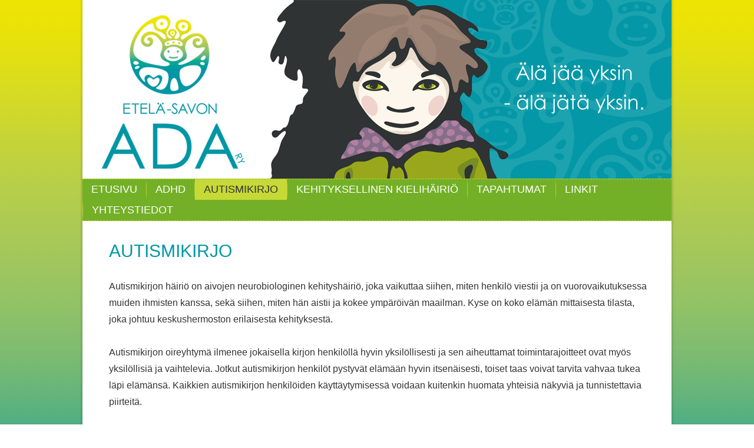

--- FILE ---
content_type: text/html; charset=utf-8
request_url: https://es-ada.com/autismikirjo
body_size: 2535
content:
<!DOCTYPE html>
<html dir="ltr" lang="fi-fi">
<head>
    <base href="https://es-ada.com/autismikirjo" />
	<meta http-equiv="content-type" content="text/html; charset=utf-8" />
	<meta name="keywords" content="adhd, autismi, autismikirjo, sli, kielellinen erityisvaikeus, etelä-savo, mikkeli, yhdistys, aivoliitto, autismi- ja aspergerliitto, adhd-liitto" />
	<meta name="author" content="Kirsti Pusa" />
	<meta name="description" content="Etelä-Savon ADA ry
ADHD - AUTISMIKIRJO - SLI
Älä jää yksin - älä jätä yksin." />
	<meta name="generator" content="Joomla! - Open Source Content Management" />
	<title>AUTISMIKIRJO</title>
	<link href="/plugins/system/jce/css/content.css?badb4208be409b1335b815dde676300e" rel="stylesheet" type="text/css" />
	<script type="application/json" class="joomla-script-options new">{"csrf.token":"f8d794c1d4842a1854f1a9d68ab1e9d2","system.paths":{"root":"","base":""}}</script>
	<script src="/media/system/js/mootools-core.js?eaee78069e24867f30dfb2a209560574" type="text/javascript"></script>
	<script src="/media/system/js/core.js?eaee78069e24867f30dfb2a209560574" type="text/javascript"></script>
	<script src="/media/system/js/mootools-more.js?eaee78069e24867f30dfb2a209560574" type="text/javascript"></script>

    <link rel="stylesheet" href="/templates/system/css/system.css" />
    <link rel="stylesheet" href="/templates/system/css/general.css" />

    <!-- Created by Artisteer v4.1.0.59861 -->
    
    
    <meta name="viewport" content="initial-scale = 1.0, maximum-scale = 1.0, user-scalable = no, width = device-width">

    <!--[if lt IE 9]><script src="https://html5shiv.googlecode.com/svn/trunk/html5.js"></script><![endif]-->
    <link rel="stylesheet" href="/templates/esada_2018/css/template.css" media="screen">
    <!--[if lte IE 7]><link rel="stylesheet" href="/templates/esada_2018/css/template.ie7.css" media="screen" /><![endif]-->
    <link rel="stylesheet" href="/templates/esada_2018/css/template.responsive.css" media="all">


    <script>if ('undefined' != typeof jQuery) document._artxJQueryBackup = jQuery;</script>
    <script src="/templates/esada_2018/jquery.js"></script>
    <script>jQuery.noConflict();</script>

    <script src="/templates/esada_2018/script.js"></script>
        <script>if (document._artxJQueryBackup) jQuery = document._artxJQueryBackup;</script>
    <script src="/templates/esada_2018/script.responsive.js"></script>
</head>
<body>

<div id="art-main">
    <div class="art-sheet clearfix">
<header class="art-header">

    <div class="art-shapes">

            </div>




                
                    
</header>
<nav class="art-nav">
    
<!-- begin nostyle -->
<div class="art-nostyle_menu">
<!-- begin nostyle content -->
<ul class="art-hmenu"><li class="item-101"><a href="/">ETUSIVU</a></li><li class="item-106"><a href="/adhd">ADHD</a></li><li class="item-107 current active"><a class=" active" href="/autismikirjo">AUTISMIKIRJO</a></li><li class="item-108"><a href="/kielellinenerityisvaikeus">KEHITYKSELLINEN KIELIHÄIRIÖ</a></li><li class="item-109"><a href="/tapahtumat">TAPAHTUMAT</a></li><li class="item-111"><a href="/linkit">LINKIT</a></li><li class="item-110 deeper parent"><a href="/yhteystiedot">YHTEYSTIEDOT</a><ul><li class="item-112"><a href="/yhteystiedot/hallitus-2020">Hallitus 2025</a></li></ul></li></ul><!-- end nostyle content -->
</div>
<!-- end nostyle -->
 
    </nav>
<div class="art-layout-wrapper">
                <div class="art-content-layout">
                    <div class="art-content-layout-row">
                        <div class="art-layout-cell art-content">
<article class="art-post art-messages"><div class="art-postcontent clearfix"><div id="system-message-container">
	</div>
</div></article><div class="item-page"><article class="art-post"><div class="art-postcontent clearfix"><div class="art-article"><h1>AUTISMIKIRJO</h1>
<p>Autismikirjon häiriö on aivojen neurobiologinen kehityshäiriö, joka vaikuttaa siihen, miten henkilö viestii ja on vuorovaikutuksessa muiden ihmisten kanssa, sekä siihen, miten hän aistii ja kokee ympäröivän maailman. Kyse on koko elämän mittaisesta tilasta, joka johtuu keskushermoston erilaisesta kehityksestä.<br />&nbsp;<br />Autismikirjon oireyhtymä ilmenee jokaisella kirjon henkilöllä hyvin yksilöllisesti ja sen aiheuttamat toimintarajoitteet ovat myös yksilöllisiä ja vaihtelevia. Jotkut autismikirjon henkilöt pystyvät elämään hyvin itsenäisesti, toiset taas voivat tarvita vahvaa tukea läpi elämänsä. Kaikkien autismikirjon henkilöiden käyttäytymisessä voidaan kuitenkin huomata yhteisiä näkyviä ja tunnistettavia piirteitä.<br />&nbsp;<br />Monilla autismikirjon henkilöillä on aistisäätelyyn liittyviä erityispiirteitä, esimerkiksi yli- ja aliherkkyyksiä liittyen ääniin, valoon, kosketukseen, hajuihin, makuihin ja väreihin. Lisäksi autismikirjon henkilöitä yhdistää erityinen stressiherkkyys.<br />&nbsp;<br />Autismikirjoon liittyy myös vahvuuksia, kuten esimerkiksi hyvä yksityiskohtien havaitseminen ja keskittymiskyky erityisiin mielenkiinnon kohteisiin sekä hyvä oikeudentaju.</p>
<p><a href="https://www.autismiliitto.fi/autismikirjo" target="_blank" rel="noopener" title="Autismi- ja aspergerliitto ry">Lisätietoa Autismi- ja Aspergerliitto ry:n nettisivuilta. </a></p>
<p>&nbsp;</p>
<blockquote>
<p><img src="/images/kuvat/es_ada_piirroskuva_4.png" alt="" style="float: left;" /></p>
<p>&nbsp;</p>
<p>&nbsp;</p>
<p>Mr Asperger <br />Nielaisi lapseni<br />Työnsin itseni sen kitaan<br />Sain pitävän otteen<br />Jostain lämpimästä<br /><br />Vedin syliini<br />Tunnistin posken kaaren ja hymyn</p>
<p>-Tiina Luukkonen-</p>
</blockquote></div></div></article></div>


                        </div>
                                            </div>
                </div>
            </div>

<footer class="art-footer">
<p>Copyright © Etelä-Savon ADA ry<br></p>
</footer>

    </div>
    <p class="art-page-footer">Sivuston toteutus <a href="http://www.pusa.info">Kirsti Pusa</a> | Webhotellipalvelut <a href="http://www.xonet.fi">Xonet</a> | Päivitykset <a href="/www.es-ada.com">Etelä-Savon ADA ry</a> | <a href="/images/pdf/ada_tietosuojaseloste.pdf">Tietosuojaseloste</a></p>
</div>



</body>
</html>